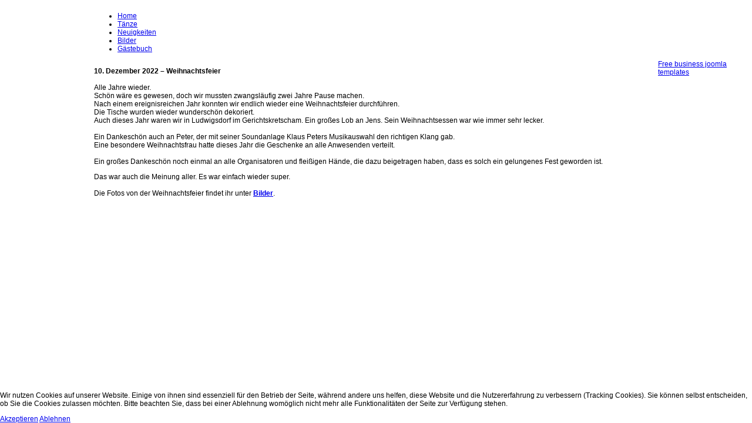

--- FILE ---
content_type: text/html; charset=utf-8
request_url: https://www.red-hills.de/index.php/news/80-10-dezember-2022-weihnachtsfeier
body_size: 3526
content:
<!DOCTYPE html PUBLIC "-//W3C//DTD XHTML 1.0 Transitional//EN" "http://www.w3.org/TR/xhtml1/DTD/xhtml1-transitional.dtd">
<!-- jsn_vintage_free 1.1.2 -->
<html xmlns="http://www.w3.org/1999/xhtml" xml:lang="de-de" lang="de-de" dir="ltr">

<head>
<script type="text/javascript">  (function(){ function blockCookies(disableCookies, disableLocal, disableSession){ if(disableCookies == 1){ if(!document.__defineGetter__){ Object.defineProperty(document, 'cookie',{ get: function(){ return ''; }, set: function(){ return true;} }); }else{ var oldSetter = document.__lookupSetter__('cookie'); if(oldSetter) { Object.defineProperty(document, 'cookie', { get: function(){ return ''; }, set: function(v){ if(v.match(/reDimCookieHint\=/) || v.match(/04fa87932402b87ecf39b10e31e51df1\=/)) { oldSetter.call(document, v); } return true; } }); } } var cookies = document.cookie.split(';'); for (var i = 0; i < cookies.length; i++) { var cookie = cookies[i]; var pos = cookie.indexOf('='); var name = ''; if(pos > -1){ name = cookie.substr(0, pos); }else{ name = cookie; } if(name.match(/reDimCookieHint/)) { document.cookie = name + '=; expires=Thu, 01 Jan 1970 00:00:00 GMT'; } } } if(disableLocal == 1){ window.localStorage.clear(); window.localStorage.__proto__ = Object.create(window.Storage.prototype); window.localStorage.__proto__.setItem = function(){ return undefined; }; } if(disableSession == 1){ window.sessionStorage.clear(); window.sessionStorage.__proto__ = Object.create(window.Storage.prototype); window.sessionStorage.__proto__.setItem = function(){ return undefined; }; } } blockCookies(1,1,1); }()); </script>


	<base href="https://www.red-hills.de/index.php/news/80-10-dezember-2022-weihnachtsfeier" />
	<meta http-equiv="content-type" content="text/html; charset=utf-8" />
	<meta name="author" content="Super User" />
	<meta name="generator" content="Joomla! - Open Source Content Management" />
	<title>10. Dezember 2022 – Weihnachtsfeier</title>
	<link href="/templates/jsn_vintage_free/favicon.ico" rel="shortcut icon" type="image/vnd.microsoft.icon" />
	<link href="/media/jui/css/bootstrap.min.css?c4f7109d9d28f5c7b289c911d0403425" rel="stylesheet" type="text/css" />
	<link href="/media/jui/css/bootstrap-responsive.min.css?c4f7109d9d28f5c7b289c911d0403425" rel="stylesheet" type="text/css" />
	<link href="/media/jui/css/bootstrap-extended.css?c4f7109d9d28f5c7b289c911d0403425" rel="stylesheet" type="text/css" />
	<link href="/templates/system/css/system.css" rel="stylesheet" type="text/css" />
	<link href="/templates/system/css/general.css" rel="stylesheet" type="text/css" />
	<link href="/templates/jsn_vintage_free/css/template.css" rel="stylesheet" type="text/css" />
	<link href="/templates/jsn_vintage_free/css/template_brown.css" rel="stylesheet" type="text/css" />
	<link href="/plugins/system/cookiehint/css/style.css?c4f7109d9d28f5c7b289c911d0403425" rel="stylesheet" type="text/css" />
	<style type="text/css">
#redim-cookiehint-bottom {position: fixed; z-index: 99999; left: 0px; right: 0px; bottom: 0px; top: auto !important;}
	</style>
	<script type="application/json" class="joomla-script-options new">{"csrf.token":"a87204a941fab3c15812619b9b628437","system.paths":{"root":"","base":""}}</script>
	<script src="/media/jui/js/jquery.min.js?c4f7109d9d28f5c7b289c911d0403425" type="text/javascript"></script>
	<script src="/media/jui/js/jquery-noconflict.js?c4f7109d9d28f5c7b289c911d0403425" type="text/javascript"></script>
	<script src="/media/jui/js/jquery-migrate.min.js?c4f7109d9d28f5c7b289c911d0403425" type="text/javascript"></script>
	<script src="/media/system/js/caption.js?c4f7109d9d28f5c7b289c911d0403425" type="text/javascript"></script>
	<script src="/media/system/js/mootools-core.js?c4f7109d9d28f5c7b289c911d0403425" type="text/javascript"></script>
	<script src="/media/system/js/core.js?c4f7109d9d28f5c7b289c911d0403425" type="text/javascript"></script>
	<script src="/media/jui/js/bootstrap.min.js?c4f7109d9d28f5c7b289c911d0403425" type="text/javascript"></script>
	<script src="/templates/jsn_vintage_free/js/jsn_noconflict.js" type="text/javascript"></script>
	<script src="/templates/jsn_vintage_free/js/jsn_utils.js" type="text/javascript"></script>
	<script src="/templates/jsn_vintage_free/js/jsn_template.js" type="text/javascript"></script>
	<script type="text/javascript">
jQuery(window).on('load',  function() {
				new JCaption('img.caption');
			});
		var templateParams					= {};
		templateParams.templatePrefix		= "jsn_vintage_free-";
		templateParams.templatePath			= "/templates/jsn_vintage_free";
		templateParams.enableRTL			= false;

		JSNTemplate.initTemplate(templateParams);
(function() {  if (typeof gtag !== 'undefined') {       gtag('consent', 'denied', {         'ad_storage': 'denied',         'ad_user_data': 'denied',         'ad_personalization': 'denied',         'functionality_storage': 'denied',         'personalization_storage': 'denied',         'security_storage': 'denied',         'analytics_storage': 'denied'       });     } })();
	</script>

	
	<!--[if IE 7]>
	<link href="/templates/jsn_vintage_free/css/jsn_fixie7.css" rel="stylesheet" type="text/css" />
	<![endif]-->

<style type="text/css">
	#jsn-header-inner,
	#jsn-menu-inner1,
	#jsn-promo-inner1,
	#jsn-pos-content-top,
	#jsn-content,
	#jsn-content-top-over-inner2,
	#jsn-content-bottom,
	#jsn-usermodules5,
	#jsn-footer-inner1 {
		width: 960px;
		margin: 0 auto;
	}
		
	#jsn-pos-promo-left {
		float: left;
		width: 23%;
		left: -100%;
	}
	#jsn-pos-promo {
		width: 100%;
		left: 0;
	}
	#jsn-pos-promo-right {
		float: right;
		width: 23%;
	}
	
	#jsn-leftsidecontent {
		float: left;
		width: 23%;
		left: -100%;
	}
	#jsn-maincontent {
		float: left;
		width: 100%;
		left: 0;
	}
	#jsn-rightsidecontent {
		float: right;
		width: 23%;
	}
	
	#jsn-pos-innerleft {
		float: left;
		width: 28%;
		left: -100%;
	}
	#jsn-centercol {
		float: left;
		width: 100%;
		left: 0;
	}
	#jsn-pos-innerright {
		float: right;
		width: 28%;
	}
	
		body.jsn-textstyle-business {
			font-family: Arial, Helvetica, sans-serif;
		}
		
		body.jsn-textstyle-business h1,
		body.jsn-textstyle-business h2,
		body.jsn-textstyle-business h3,
		body.jsn-textstyle-business h4,
		body.jsn-textstyle-business h5,
		body.jsn-textstyle-business h6,
		body.jsn-textstyle-business #jsn-pos-mainmenu a,
		body.jsn-textstyle-business #jsn-pos-mainmenu span,
		body.jsn-textstyle-business .componentheading,
		body.jsn-textstyle-business .contentheading {
				font-family: Verdana, Geneva, Arial, Helvetica, sans-serif;
			}
		
		body.jsn-textstyle-business.jsn-textsize-medium {
			font-size: 75%;
		}
	</style></head>
<body id="jsn-master" class="jsn-textstyle-business jsn-textsize-medium jsn-color-brown jsn-direction-ltr  jsn-joomla-310">
	<div id="jsn-page">
			<div id="jsn-header">
			<div id="jsn-header-inner">
				<div id="jsn-headercenter">
								</div>
			</div>
			<div class="clearbreak"></div>
		</div>
		<div id="jsn-body">
			<div id="jsn-logo">
			<a href="/index.php" title=""><img src="/templates/jsn_vintage_free/images/logo.png" alt="" id="jsn-logo-desktop" /></a>			</div>
					<div id="jsn-menu">
				<div id="jsn-menu-inner">
					<div id="jsn-menu-inner1">
								<div id="jsn-mainmenu">
									<div id="jsn-pos-mainmenu">
						<div class="_menu jsn-modulecontainer"><div class="jsn-modulecontainer_inner"><div class="jsn-modulecontent">
<ul class="menu-mainmenu">
<li  class="first"><a  href="/index.php" >
	<span>
		Home	</span>
</a></li><li ><a  href="/index.php/taenze" >
	<span>
		Tänze	</span>
</a></li><li  class="current active"><a class="current" href="/index.php/news" >
	<span>
		Neuigkeiten	</span>
</a></li><li ><a  href="/index.php/pics" >
	<span>
		Bilder	</span>
</a></li><li  class="last"><a  href="/index.php/gaestebuch" >
	<span>
		Gästebuch	</span>
</a></li></ul><div class="clearbreak"></div></div></div></div>
					</div>
								</div>
				</div>
					<div class="clearbreak"></div>
				</div>
			</div>
						<div id="jsn-promo">
				<div id="jsn-promo-inner"><div id="jsn-promo-inner1">	
			                    <div id="jsn-pos-promo">
                        <div class=" jsn-modulecontainer"><div class="jsn-modulecontainer_inner"><div><div><div class="jsn-modulecontent">
<div  >
	<p style="text-align: center; padding: 0px 0 0; margin: 0;"><img src="/templates/jsn_vintage_free/images/logo_header.png" alt="" /></p></div><div class="clearbreak"></div></div></div></div></div></div>
                    </div>
							<div class="clearbreak"></div>
				</div></div>
				</div>
					<div id="jsn-content" class="">
				<div id="jsn-content_inner"><div id="jsn-content_inner1"><div id="jsn-content_inner2"><div id="jsn-content_inner3"><div id="jsn-content_inner4"><div id="jsn-content_inner5"><div id="jsn-content_inner6"><div id="jsn-content_inner7">
					<div id="jsn-maincontent">
						<div id="jsn-centercol">
							<div id="jsn-centercol_inner">
										<div id="jsn-mainbody-content" class=" jsn-hasmainbody">
											<div id="jsn-mainbody">
										<div id="system-message-container">
	</div>

										<div class="item-page">
	
		<div class="jsn-article-toolbar">
							<div class="clearfix"></div>
	</div>
		
								<p><strong>10. Dezember 2022 – Weihnachtsfeier</strong><br /><br />Alle Jahre wieder.<br />Schön wäre es gewesen, doch wir mussten zwangsläufig zwei Jahre Pause machen.<br />Nach einem ereignisreichen Jahr konnten wir endlich wieder eine Weihnachtsfeier durchführen.<br />Die Tische wurden wieder wunderschön dekoriert.<br />Auch dieses Jahr waren wir in Ludwigsdorf im Gerichtskretscham. Ein großes Lob an Jens. Sein Weihnachtsessen war wie immer sehr lecker.<br /><br />Ein Dankeschön auch an Peter, der mit seiner Soundanlage Klaus Peters Musikauswahl den richtigen Klang gab.<br />Eine besondere Weihnachtsfrau hatte dieses Jahr die Geschenke an alle Anwesenden verteilt.<br /><br />Ein großes Dankeschön noch einmal an alle Organisatoren und fleißigen Hände, die dazu beigetragen haben, dass es solch ein gelungenes Fest geworden ist.</p>
<p>Das war auch die Meinung aller. Es war einfach wieder super.<br /><br />Die Fotos von der Weihnachtsfeier findet ihr unter <strong> <a href="/index.php/pics/category/175-2022-12-10-weihnachtsfeier">Bilder</a></strong>.</p>
	
						 </div>

									</div>
										</div>
									</div>
						</div>
							<div class="clearbreak"></div></div>
						<div class="clearbreak"></div></div></div></div></div></div></div></div></div>
			</div>
				</div>
					<div id="jsn-footer"><div id="jsn-footer-inner"><div id="jsn-footer-inner1">
				<div id="jsn-footermodules" class="jsn-modulescontainer jsn-modulescontainer1">
								<div id="jsn-pos-footer">
						<div class="_menu jsn-modulecontainer"><div class="jsn-modulecontainer_inner"><div class="jsn-modulecontent"><div class="clearbreak"></div></div></div></div>
					</div>
								<div class="clearbreak"></div>
				</div>
			</div></div></div>
			</div>
	<div id="jsn-brand">
		<a href="http://www.joomlashine.com/joomla-templates.html" title="Free business joomla templates by joomlashine.com" target="_blank"> Free business joomla templates</a>	</div>



<script type="text/javascript">   function cookiehintsubmitnoc(obj) {     if (confirm("Eine Ablehnung wird die Funktionen der Website beeinträchtigen. Möchten Sie wirklich ablehnen?")) {       document.cookie = 'reDimCookieHint=-1; expires=0; path=/';       cookiehintfadeOut(document.getElementById('redim-cookiehint-bottom'));       return true;     } else {       return false;     }   } </script> <div id="redim-cookiehint-bottom">   <div id="redim-cookiehint">     <div class="cookiecontent">   <p>Wir nutzen Cookies auf unserer Website. Einige von ihnen sind essenziell für den Betrieb der Seite, während andere uns helfen, diese Website und die Nutzererfahrung zu verbessern (Tracking Cookies). Sie können selbst entscheiden, ob Sie die Cookies zulassen möchten. Bitte beachten Sie, dass bei einer Ablehnung womöglich nicht mehr alle Funktionalitäten der Seite zur Verfügung stehen.</p>    </div>     <div class="cookiebuttons">       <a id="cookiehintsubmit" onclick="return cookiehintsubmit(this);" href="https://www.red-hills.de/index.php/news/80-10-dezember-2022-weihnachtsfeier?rCH=2"         class="btn">Akzeptieren</a>           <a id="cookiehintsubmitno" onclick="return cookiehintsubmitnoc(this);" href="https://www.red-hills.de/index.php/news/80-10-dezember-2022-weihnachtsfeier?rCH=-2"           class="btn">Ablehnen</a>          <div class="text-center" id="cookiehintinfo">                      </div>      </div>     <div class="clr"></div>   </div> </div>  <script type="text/javascript">        document.addEventListener("DOMContentLoaded", function(event) {         if (!navigator.cookieEnabled){           document.getElementById('redim-cookiehint-bottom').remove();         }       });        function cookiehintfadeOut(el) {         el.style.opacity = 1;         (function fade() {           if ((el.style.opacity -= .1) < 0) {             el.style.display = "none";           } else {             requestAnimationFrame(fade);           }         })();       }         function cookiehintsubmit(obj) {         document.cookie = 'reDimCookieHint=1; expires=Thu, 21 Jan 2027 23:59:59 GMT;57; path=/';         cookiehintfadeOut(document.getElementById('redim-cookiehint-bottom'));         return true;       }        function cookiehintsubmitno(obj) {         document.cookie = 'reDimCookieHint=-1; expires=0; path=/';         cookiehintfadeOut(document.getElementById('redim-cookiehint-bottom'));         return true;       }  </script>  
</body>
</html>